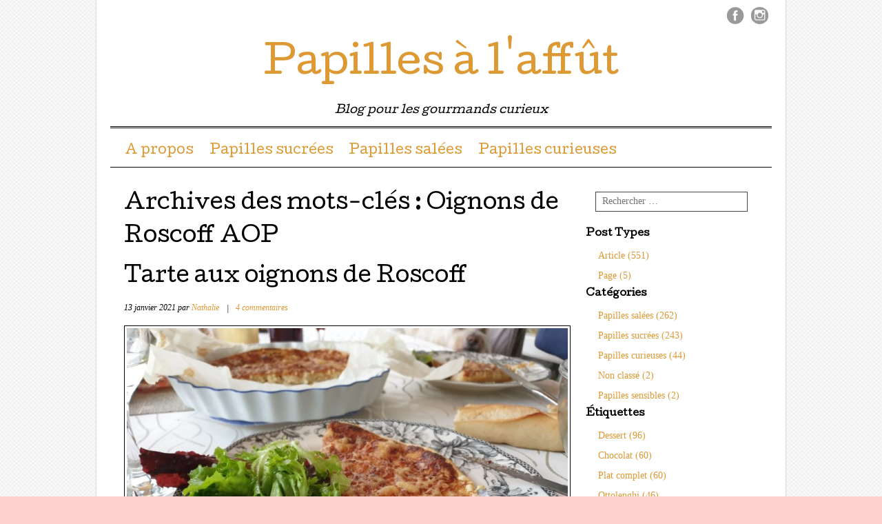

--- FILE ---
content_type: text/html; charset=UTF-8
request_url: https://papillesalaffut.com/tag/oignons-de-roscoff-aop/
body_size: 11378
content:
<!DOCTYPE html>
<html lang="fr-FR">
<head>
<meta charset="UTF-8" />
<meta name="viewport" content="width=device-width, user-scalable=no, initial-scale=1.0, minimum-scale=1.0, maximum-scale=1.0">
<title>Oignons de Roscoff AOP | Papilles à l&#039;affût</title>
<link rel="profile" href="http://gmpg.org/xfn/11" />
<link rel="pingback" href="https://papillesalaffut.com/xmlrpc.php" />
<!--[if lt IE 9]>
<script src="https://papillesalaffut.com/wp-content/themes/mon-cahier/js/html5.js" type="text/javascript"></script>
<![endif]-->

<meta name='robots' content='max-image-preview:large' />
<link rel='dns-prefetch' href='//stats.wp.com' />
<link rel='dns-prefetch' href='//fonts.googleapis.com' />
<link rel='dns-prefetch' href='//s.w.org' />
<link rel='dns-prefetch' href='//v0.wordpress.com' />
<link rel='dns-prefetch' href='//widgets.wp.com' />
<link rel='dns-prefetch' href='//s0.wp.com' />
<link rel='dns-prefetch' href='//0.gravatar.com' />
<link rel='dns-prefetch' href='//1.gravatar.com' />
<link rel='dns-prefetch' href='//2.gravatar.com' />
<link rel='dns-prefetch' href='//c0.wp.com' />
<link rel="alternate" type="application/rss+xml" title="Papilles à l&#039;affût &raquo; Flux" href="https://papillesalaffut.com/feed/" />
<link rel="alternate" type="application/rss+xml" title="Papilles à l&#039;affût &raquo; Flux des commentaires" href="https://papillesalaffut.com/comments/feed/" />
<link rel="alternate" type="application/rss+xml" title="Papilles à l&#039;affût &raquo; Flux de l’étiquette Oignons de Roscoff AOP" href="https://papillesalaffut.com/tag/oignons-de-roscoff-aop/feed/" />
		<script type="text/javascript">
			window._wpemojiSettings = {"baseUrl":"https:\/\/s.w.org\/images\/core\/emoji\/13.0.1\/72x72\/","ext":".png","svgUrl":"https:\/\/s.w.org\/images\/core\/emoji\/13.0.1\/svg\/","svgExt":".svg","source":{"concatemoji":"https:\/\/papillesalaffut.com\/wp-includes\/js\/wp-emoji-release.min.js?ver=5.7.14"}};
			!function(e,a,t){var n,r,o,i=a.createElement("canvas"),p=i.getContext&&i.getContext("2d");function s(e,t){var a=String.fromCharCode;p.clearRect(0,0,i.width,i.height),p.fillText(a.apply(this,e),0,0);e=i.toDataURL();return p.clearRect(0,0,i.width,i.height),p.fillText(a.apply(this,t),0,0),e===i.toDataURL()}function c(e){var t=a.createElement("script");t.src=e,t.defer=t.type="text/javascript",a.getElementsByTagName("head")[0].appendChild(t)}for(o=Array("flag","emoji"),t.supports={everything:!0,everythingExceptFlag:!0},r=0;r<o.length;r++)t.supports[o[r]]=function(e){if(!p||!p.fillText)return!1;switch(p.textBaseline="top",p.font="600 32px Arial",e){case"flag":return s([127987,65039,8205,9895,65039],[127987,65039,8203,9895,65039])?!1:!s([55356,56826,55356,56819],[55356,56826,8203,55356,56819])&&!s([55356,57332,56128,56423,56128,56418,56128,56421,56128,56430,56128,56423,56128,56447],[55356,57332,8203,56128,56423,8203,56128,56418,8203,56128,56421,8203,56128,56430,8203,56128,56423,8203,56128,56447]);case"emoji":return!s([55357,56424,8205,55356,57212],[55357,56424,8203,55356,57212])}return!1}(o[r]),t.supports.everything=t.supports.everything&&t.supports[o[r]],"flag"!==o[r]&&(t.supports.everythingExceptFlag=t.supports.everythingExceptFlag&&t.supports[o[r]]);t.supports.everythingExceptFlag=t.supports.everythingExceptFlag&&!t.supports.flag,t.DOMReady=!1,t.readyCallback=function(){t.DOMReady=!0},t.supports.everything||(n=function(){t.readyCallback()},a.addEventListener?(a.addEventListener("DOMContentLoaded",n,!1),e.addEventListener("load",n,!1)):(e.attachEvent("onload",n),a.attachEvent("onreadystatechange",function(){"complete"===a.readyState&&t.readyCallback()})),(n=t.source||{}).concatemoji?c(n.concatemoji):n.wpemoji&&n.twemoji&&(c(n.twemoji),c(n.wpemoji)))}(window,document,window._wpemojiSettings);
		</script>
		<style type="text/css">
img.wp-smiley,
img.emoji {
	display: inline !important;
	border: none !important;
	box-shadow: none !important;
	height: 1em !important;
	width: 1em !important;
	margin: 0 .07em !important;
	vertical-align: -0.1em !important;
	background: none !important;
	padding: 0 !important;
}
</style>
	<link rel='stylesheet' id='wp-block-library-css'  href='https://c0.wp.com/c/5.7.14/wp-includes/css/dist/block-library/style.min.css' type='text/css' media='all' />
<style id='wp-block-library-inline-css' type='text/css'>
.has-text-align-justify{text-align:justify;}
</style>
<link rel='stylesheet' id='mediaelement-css'  href='https://c0.wp.com/c/5.7.14/wp-includes/js/mediaelement/mediaelementplayer-legacy.min.css' type='text/css' media='all' />
<link rel='stylesheet' id='wp-mediaelement-css'  href='https://c0.wp.com/c/5.7.14/wp-includes/js/mediaelement/wp-mediaelement.min.css' type='text/css' media='all' />
<link rel='stylesheet' id='style-css'  href='https://papillesalaffut.com/wp-content/themes/mon-cahier/style.css?ver=5.7.14' type='text/css' media='all' />
<link rel='stylesheet' id='googleFonts-css'  href='//fonts.googleapis.com/css?family=Cutive%7CReenie+Beanie&#038;ver=5.7.14' type='text/css' media='all' />
<link rel='stylesheet' id='social-logos-css'  href='https://c0.wp.com/p/jetpack/10.4.2/_inc/social-logos/social-logos.min.css' type='text/css' media='all' />
<link rel='stylesheet' id='jetpack_css-css'  href='https://c0.wp.com/p/jetpack/10.4.2/css/jetpack.css' type='text/css' media='all' />
<script type='text/javascript' src='https://c0.wp.com/c/5.7.14/wp-includes/js/jquery/jquery.min.js' id='jquery-core-js'></script>
<script type='text/javascript' src='https://c0.wp.com/c/5.7.14/wp-includes/js/jquery/jquery-migrate.min.js' id='jquery-migrate-js'></script>
<link rel="https://api.w.org/" href="https://papillesalaffut.com/wp-json/" /><link rel="alternate" type="application/json" href="https://papillesalaffut.com/wp-json/wp/v2/tags/838" /><link rel="EditURI" type="application/rsd+xml" title="RSD" href="https://papillesalaffut.com/xmlrpc.php?rsd" />
<link rel="wlwmanifest" type="application/wlwmanifest+xml" href="https://papillesalaffut.com/wp-includes/wlwmanifest.xml" /> 
<meta name="generator" content="WordPress 5.7.14" />
<style type='text/css'>img#wpstats{display:none}</style>
				<style>
			a {color: #dd9933}
			a:hover {color: }
		</style>		
	<style type="text/css" id="custom-background-css">
body.custom-background { background-color: #ffd1d1; background-image: url("https://papillesalaffut.com/wp-content/themes/mon-cahier/images/grid.png"); background-position: left top; background-size: auto; background-repeat: repeat; background-attachment: scroll; }
</style>
	
<!-- Jetpack Open Graph Tags -->
<meta property="og:type" content="website" />
<meta property="og:title" content="Oignons de Roscoff AOP &#8211; Papilles à l&#039;affût" />
<meta property="og:url" content="https://papillesalaffut.com/tag/oignons-de-roscoff-aop/" />
<meta property="og:site_name" content="Papilles à l&#039;affût" />
<meta property="og:image" content="https://s0.wp.com/i/blank.jpg" />
<meta property="og:image:alt" content="" />
<meta property="og:locale" content="fr_FR" />

<!-- End Jetpack Open Graph Tags -->
</head>

<body class="archive tag tag-oignons-de-roscoff-aop tag-838 custom-background jps-theme-mon-cahier">
<div id="page" class="hfeed site">
		<header id="masthead" class="site-header" role="banner">
		<hgroup class="site-intro">
			<h1 class="site-title"><a href="https://papillesalaffut.com/" title="Papilles à l&#039;affût" rel="home">Papilles à l&#039;affût</a></h1>
			<h2 class="site-description">Blog pour les gourmands curieux</h2>
		</hgroup>
		
		<!-- if there's a header image, let's display it here -->

		
		<nav role="navigation" class="site-navigation main-navigation">
			<h1 class="assistive-text">Menu &#9776</h1>
			<div class="assistive-text skip-link"><a href="#content" title="Passer directement au contenu">Passer directement au contenu</a></div>
			<div class="menu"><ul id="menu-sans-nom" class="menu"><li id="menu-item-16" class="menu-item menu-item-type-post_type menu-item-object-page menu-item-16"><a href="https://papillesalaffut.com/a-propos/">A propos</a></li>
<li id="menu-item-2243" class="menu-item menu-item-type-taxonomy menu-item-object-category menu-item-2243"><a href="https://papillesalaffut.com/category/papilles-sucrees/">Papilles sucrées</a></li>
<li id="menu-item-2244" class="menu-item menu-item-type-taxonomy menu-item-object-category menu-item-2244"><a href="https://papillesalaffut.com/category/papilles-salees/">Papilles salées</a></li>
<li id="menu-item-2245" class="menu-item menu-item-type-taxonomy menu-item-object-category menu-item-2245"><a href="https://papillesalaffut.com/category/papilles-curieuses/">Papilles curieuses</a></li>
</ul></div>		</nav>
		
	 
	 <ul class="social-media">
			
							<li><a href="https://www.facebook.com/Papilles-%C3%A0-laff%C3%BBt-1808601702792936/" class="facebook">Facebook</a></li>
						
						
						
						
						
			
						
						
						
						
						
							<li><a href="https://www.instagram.com/papillesalaffut/" class="instagram">Instagram</a></li>
			
					</ul><!-- #social-icons-->
				
	</header><!-- #masthead .site-header -->

	<div id="main">
		<section id="primary" class="site-content">
			<div id="content" role="main">

			
				<header class="page-header">
					<h1 class="page-title">
						Archives des mots-clés : <span>Oignons de Roscoff AOP</span>					</h1>
									</header>

				
								
					
<article id="post-6088" class="post-6088 post type-post status-publish format-standard hentry category-papilles-salees tag-oignons-de-roscoff-aop tag-tarte tag-tarte-aux-oignons tag-tarte-aux-oignons-de-roscoff tag-tarte-salee">
	<header class="entry-header">
		<h1 class="entry-title"><a href="https://papillesalaffut.com/tarte-aux-oignons-de-roscoff/" title="Permalien vers Tarte aux oignons de Roscoff" rel="bookmark">Tarte aux oignons de Roscoff</a></h1>

				<div class="entry-meta">
			<p class="postedon"><span class="posted-on"><time class="entry-date published" datetime="2021-01-13T17:07:57+01:00">13 janvier 2021</time><time class="updated" datetime="2021-01-12T17:08:29+01:00">12 janvier 2021</time></span><span class="byline"> par <span class="author vcard"><a class="url fn n" href="https://papillesalaffut.com/author/admin8308/">Nathalie</a></span></span>			
							
			<span class="sep"> | </span> 
			
			<span class="comments-link"><a href="https://papillesalaffut.com/tarte-aux-oignons-de-roscoff/#comments">4 commentaires</a></span>
			
						
			</p>
		</div><!-- .entry-meta -->
			</header><!-- .entry-header -->

		<div class="entry-content">
		<p style="text-align: justify;"><img loading="lazy" class="aligncenter wp-image-6089 size-large" src="https://papillesalaffut.com/wp-content/uploads/2020/12/tarte-oignons-1-1024x768.jpg" alt="" width="640" height="480" srcset="https://papillesalaffut.com/wp-content/uploads/2020/12/tarte-oignons-1-1024x768.jpg 1024w, https://papillesalaffut.com/wp-content/uploads/2020/12/tarte-oignons-1-300x225.jpg 300w, https://papillesalaffut.com/wp-content/uploads/2020/12/tarte-oignons-1-768x576.jpg 768w, https://papillesalaffut.com/wp-content/uploads/2020/12/tarte-oignons-1-1536x1152.jpg 1536w, https://papillesalaffut.com/wp-content/uploads/2020/12/tarte-oignons-1-2048x1536.jpg 2048w" sizes="(max-width: 640px) 100vw, 640px" />Au menu aujourd’hui une tarte aux oignons à la fois simple et gourmande. <a href="https://papillesalaffut.com/tarte-aux-oignons-de-roscoff/#more-6088" class="more-link">Lire la suite <span class="meta-nav">&#8230;</span></a></p>
<div class="sharedaddy sd-sharing-enabled"><div class="robots-nocontent sd-block sd-social sd-social-icon sd-sharing"><h3 class="sd-title">Partager :</h3><div class="sd-content"><ul><li class="share-print"><a rel="nofollow noopener noreferrer" data-shared="" class="share-print sd-button share-icon no-text" href="https://papillesalaffut.com/tarte-aux-oignons-de-roscoff/" target="_blank" title="Cliquer pour imprimer"><span></span><span class="sharing-screen-reader-text">Cliquer pour imprimer(ouvre dans une nouvelle fenêtre)</span></a></li><li class="share-facebook"><a rel="nofollow noopener noreferrer" data-shared="sharing-facebook-6088" class="share-facebook sd-button share-icon no-text" href="https://papillesalaffut.com/tarte-aux-oignons-de-roscoff/?share=facebook" target="_blank" title="Cliquez pour partager sur Facebook"><span></span><span class="sharing-screen-reader-text">Cliquez pour partager sur Facebook(ouvre dans une nouvelle fenêtre)</span></a></li><li class="share-email"><a rel="nofollow noopener noreferrer" data-shared="" class="share-email sd-button share-icon no-text" href="https://papillesalaffut.com/tarte-aux-oignons-de-roscoff/?share=email" target="_blank" title="Cliquez pour envoyer par e-mail à un ami"><span></span><span class="sharing-screen-reader-text">Cliquez pour envoyer par e-mail à un ami(ouvre dans une nouvelle fenêtre)</span></a></li><li class="share-twitter"><a rel="nofollow noopener noreferrer" data-shared="sharing-twitter-6088" class="share-twitter sd-button share-icon no-text" href="https://papillesalaffut.com/tarte-aux-oignons-de-roscoff/?share=twitter" target="_blank" title="Cliquez pour partager sur Twitter"><span></span><span class="sharing-screen-reader-text">Cliquez pour partager sur Twitter(ouvre dans une nouvelle fenêtre)</span></a></li><li class="share-end"></li></ul></div></div></div><div class='sharedaddy sd-block sd-like jetpack-likes-widget-wrapper jetpack-likes-widget-unloaded' id='like-post-wrapper-120189316-6088-696b454118712' data-src='https://widgets.wp.com/likes/#blog_id=120189316&amp;post_id=6088&amp;origin=papillesalaffut.com&amp;obj_id=120189316-6088-696b454118712' data-name='like-post-frame-120189316-6088-696b454118712' data-title='Aimer ou rebloguer'><h3 class="sd-title">WordPress:</h3><div class='likes-widget-placeholder post-likes-widget-placeholder' style='height: 55px;'><span class='button'><span>J’aime</span></span> <span class="loading">chargement&hellip;</span></div><span class='sd-text-color'></span><a class='sd-link-color'></a></div>			</div><!-- .entry-content -->
	
	<footer class="entry-meta">
		<p>
								<span class="cat-links">
				Publié dans : <a href="https://papillesalaffut.com/category/papilles-salees/" rel="category tag">Papilles salées</a>				
			</span>
			<span class="sep"> | </span>
			
						<span class="tag-links">
				Étiqueté : <a href="https://papillesalaffut.com/tag/oignons-de-roscoff-aop/" rel="tag">Oignons de Roscoff AOP</a>, <a href="https://papillesalaffut.com/tag/tarte/" rel="tag">Tarte</a>, <a href="https://papillesalaffut.com/tag/tarte-aux-oignons/" rel="tag">Tarte aux oignons</a>, <a href="https://papillesalaffut.com/tag/tarte-aux-oignons-de-roscoff/" rel="tag">Tarte aux oignons de Roscoff</a>, <a href="https://papillesalaffut.com/tag/tarte-salee/" rel="tag">Tarte salée</a>			</span>
					

				</p>
	</footer><!-- #entry-meta -->
</article><!-- #post-6088 -->
				
					<nav role="navigation" id="nav-below" class="site-navigation paging-navigation">
		<h1 class="assistive-text">Parcourir les articles</h1>

	
	</nav><!-- #nav-below -->
	
			
			</div><!-- #content -->
		</section><!-- #primary .site-content -->

		<div id="secondary" class="widget-area" role="complementary">
						<aside id="jetpack-search-filters-1" class="widget jetpack-filters widget_search">			<div id="jetpack-search-filters-1-wrapper" class="jetpack-instant-search-wrapper">
		<div class="jetpack-search-form">	<form method="get" id="searchform" action="https://papillesalaffut.com/" role="search">
		<label for="s" class="assistive-text">Rechercher</label>
		<input type="text" class="field" name="s" id="s" placeholder="Rechercher &hellip;" />
		<input type="submit" class="submit" name="submit" id="searchsubmit" value="Rechercher" />
	<input type="hidden" name="orderby" value="" /><input type="hidden" name="order" value="" /></form>
</div>		<h4 class="jetpack-search-filters-widget__sub-heading">
			Post Types		</h4>
		<ul class="jetpack-search-filters-widget__filter-list">
							<li>
								<a href="#" class="jetpack-search-filter__link" data-filter-type="post_types"  data-val="post"> 
						Article&nbsp;(551)					</a>
				</li>
							<li>
								<a href="#" class="jetpack-search-filter__link" data-filter-type="post_types"  data-val="page"> 
						Page&nbsp;(5)					</a>
				</li>
					</ul>
				<h4 class="jetpack-search-filters-widget__sub-heading">
			Catégories		</h4>
		<ul class="jetpack-search-filters-widget__filter-list">
							<li>
								<a href="#" class="jetpack-search-filter__link" data-filter-type="taxonomy" data-taxonomy="category" data-val="papilles-salees"> 
						Papilles salées&nbsp;(262)					</a>
				</li>
							<li>
								<a href="#" class="jetpack-search-filter__link" data-filter-type="taxonomy" data-taxonomy="category" data-val="papilles-sucrees"> 
						Papilles sucrées&nbsp;(243)					</a>
				</li>
							<li>
								<a href="#" class="jetpack-search-filter__link" data-filter-type="taxonomy" data-taxonomy="category" data-val="papilles-curieuses"> 
						Papilles curieuses&nbsp;(44)					</a>
				</li>
							<li>
								<a href="#" class="jetpack-search-filter__link" data-filter-type="taxonomy" data-taxonomy="category" data-val="non-classe"> 
						Non classé&nbsp;(2)					</a>
				</li>
							<li>
								<a href="#" class="jetpack-search-filter__link" data-filter-type="taxonomy" data-taxonomy="category" data-val="papilles-sensibles"> 
						Papilles sensibles&nbsp;(2)					</a>
				</li>
					</ul>
				<h4 class="jetpack-search-filters-widget__sub-heading">
			Étiquettes		</h4>
		<ul class="jetpack-search-filters-widget__filter-list">
							<li>
								<a href="#" class="jetpack-search-filter__link" data-filter-type="taxonomy" data-taxonomy="post_tag" data-val="oignons-de-roscoff-aop+dessert"> 
						Dessert&nbsp;(96)					</a>
				</li>
							<li>
								<a href="#" class="jetpack-search-filter__link" data-filter-type="taxonomy" data-taxonomy="post_tag" data-val="oignons-de-roscoff-aop+chocolat"> 
						Chocolat&nbsp;(60)					</a>
				</li>
							<li>
								<a href="#" class="jetpack-search-filter__link" data-filter-type="taxonomy" data-taxonomy="post_tag" data-val="oignons-de-roscoff-aop+plat-complet"> 
						Plat complet&nbsp;(60)					</a>
				</li>
							<li>
								<a href="#" class="jetpack-search-filter__link" data-filter-type="taxonomy" data-taxonomy="post_tag" data-val="oignons-de-roscoff-aop+ottolenghi"> 
						Ottolenghi&nbsp;(46)					</a>
				</li>
							<li>
								<a href="#" class="jetpack-search-filter__link" data-filter-type="taxonomy" data-taxonomy="post_tag" data-val="oignons-de-roscoff-aop+entree"> 
						Entrée&nbsp;(26)					</a>
				</li>
					</ul>
				<h4 class="jetpack-search-filters-widget__sub-heading">
			Year		</h4>
		<ul class="jetpack-search-filters-widget__filter-list">
							<li>
								<a href="#" class="jetpack-search-filter__link" data-filter-type="year_post_date"  data-val="2026-01-01 00:00:00" > 
						2026&nbsp;(3)					</a>
				</li>
							<li>
								<a href="#" class="jetpack-search-filter__link" data-filter-type="year_post_date"  data-val="2025-01-01 00:00:00" > 
						2025&nbsp;(29)					</a>
				</li>
							<li>
								<a href="#" class="jetpack-search-filter__link" data-filter-type="year_post_date"  data-val="2024-01-01 00:00:00" > 
						2024&nbsp;(31)					</a>
				</li>
							<li>
								<a href="#" class="jetpack-search-filter__link" data-filter-type="year_post_date"  data-val="2023-01-01 00:00:00" > 
						2023&nbsp;(43)					</a>
				</li>
							<li>
								<a href="#" class="jetpack-search-filter__link" data-filter-type="year_post_date"  data-val="2022-01-01 00:00:00" > 
						2022&nbsp;(46)					</a>
				</li>
					</ul>
		</div></aside>
		<aside id="recent-posts-2" class="widget widget_recent_entries">
		<h1 class="widget-title">Articles récents</h1>
		<ul>
											<li>
					<a href="https://papillesalaffut.com/pain-depices-ferrandi/">Pain d&rsquo;épices &#8211; Ferrandi</a>
									</li>
											<li>
					<a href="https://papillesalaffut.com/veloute-de-chataignes-noisettes-et-pain-depices/">Velouté de châtaignes, noisettes et pain d’épices</a>
									</li>
											<li>
					<a href="https://papillesalaffut.com/cest-lepiphanie-3/">C&rsquo;est l’Épiphanie !</a>
									</li>
											<li>
					<a href="https://papillesalaffut.com/gratin-de-pommes-de-terre-fenouil-et-saumon-fume-ottolenghi/">Gratin de pommes de terre, fenouil et saumon fumé – Ottolenghi</a>
									</li>
											<li>
					<a href="https://papillesalaffut.com/cake-sale-au-potiron/">Cake salé au potiron</a>
									</li>
					</ul>

		</aside><aside id="tag_cloud-2" class="widget widget_tag_cloud"><h1 class="widget-title">Étiquettes</h1><div class="tagcloud"><a href="https://papillesalaffut.com/tag/ail/" class="tag-cloud-link tag-link-141 tag-link-position-1" style="font-size: 8pt;" aria-label="ail (9 éléments)">ail</a>
<a href="https://papillesalaffut.com/tag/amandes/" class="tag-cloud-link tag-link-120 tag-link-position-2" style="font-size: 12.808080808081pt;" aria-label="Amandes (21 éléments)">Amandes</a>
<a href="https://papillesalaffut.com/tag/aubergines/" class="tag-cloud-link tag-link-43 tag-link-position-3" style="font-size: 10.545454545455pt;" aria-label="Aubergines (14 éléments)">Aubergines</a>
<a href="https://papillesalaffut.com/tag/cake/" class="tag-cloud-link tag-link-98 tag-link-position-4" style="font-size: 10.828282828283pt;" aria-label="Cake (15 éléments)">Cake</a>
<a href="https://papillesalaffut.com/tag/carte-postale-gourmande/" class="tag-cloud-link tag-link-104 tag-link-position-5" style="font-size: 11.252525252525pt;" aria-label="Carte postale gourmande (16 éléments)">Carte postale gourmande</a>
<a href="https://papillesalaffut.com/tag/champignons/" class="tag-cloud-link tag-link-261 tag-link-position-6" style="font-size: 12.242424242424pt;" aria-label="Champignons (19 éléments)">Champignons</a>
<a href="https://papillesalaffut.com/tag/chocolat/" class="tag-cloud-link tag-link-17 tag-link-position-7" style="font-size: 19.171717171717pt;" aria-label="Chocolat (60 éléments)">Chocolat</a>
<a href="https://papillesalaffut.com/tag/citron/" class="tag-cloud-link tag-link-111 tag-link-position-8" style="font-size: 13.656565656566pt;" aria-label="Citron (24 éléments)">Citron</a>
<a href="https://papillesalaffut.com/tag/coquilles-saint-jacques/" class="tag-cloud-link tag-link-12 tag-link-position-9" style="font-size: 8pt;" aria-label="Coquilles saint Jacques (9 éléments)">Coquilles saint Jacques</a>
<a href="https://papillesalaffut.com/tag/courgettes/" class="tag-cloud-link tag-link-416 tag-link-position-10" style="font-size: 9.5555555555556pt;" aria-label="Courgettes (12 éléments)">Courgettes</a>
<a href="https://papillesalaffut.com/tag/cyril-lignac/" class="tag-cloud-link tag-link-222 tag-link-position-11" style="font-size: 12.525252525253pt;" aria-label="Cyril Lignac (20 éléments)">Cyril Lignac</a>
<a href="https://papillesalaffut.com/tag/dessert/" class="tag-cloud-link tag-link-20 tag-link-position-12" style="font-size: 22pt;" aria-label="Dessert (96 éléments)">Dessert</a>
<a href="https://papillesalaffut.com/tag/entree/" class="tag-cloud-link tag-link-646 tag-link-position-13" style="font-size: 14.080808080808pt;" aria-label="Entrée (26 éléments)">Entrée</a>
<a href="https://papillesalaffut.com/tag/ferrandi/" class="tag-cloud-link tag-link-253 tag-link-position-14" style="font-size: 8.5656565656566pt;" aria-label="Ferrandi (10 éléments)">Ferrandi</a>
<a href="https://papillesalaffut.com/tag/feta/" class="tag-cloud-link tag-link-310 tag-link-position-15" style="font-size: 8.5656565656566pt;" aria-label="Feta (10 éléments)">Feta</a>
<a href="https://papillesalaffut.com/tag/fraises/" class="tag-cloud-link tag-link-355 tag-link-position-16" style="font-size: 9.1313131313131pt;" aria-label="Fraises (11 éléments)">Fraises</a>
<a href="https://papillesalaffut.com/tag/fruits/" class="tag-cloud-link tag-link-30 tag-link-position-17" style="font-size: 8pt;" aria-label="Fruits (9 éléments)">Fruits</a>
<a href="https://papillesalaffut.com/tag/fruits-rouges/" class="tag-cloud-link tag-link-79 tag-link-position-18" style="font-size: 8pt;" aria-label="Fruits rouges (9 éléments)">Fruits rouges</a>
<a href="https://papillesalaffut.com/tag/gouter/" class="tag-cloud-link tag-link-884 tag-link-position-19" style="font-size: 11.252525252525pt;" aria-label="Goûter (16 éléments)">Goûter</a>
<a href="https://papillesalaffut.com/tag/gateau/" class="tag-cloud-link tag-link-16 tag-link-position-20" style="font-size: 12.808080808081pt;" aria-label="Gâteau (21 éléments)">Gâteau</a>
<a href="https://papillesalaffut.com/tag/huile-dolive/" class="tag-cloud-link tag-link-126 tag-link-position-21" style="font-size: 8.5656565656566pt;" aria-label="Huile d&#039;olive (10 éléments)">Huile d&#039;olive</a>
<a href="https://papillesalaffut.com/tag/lotte/" class="tag-cloud-link tag-link-11 tag-link-position-22" style="font-size: 10.121212121212pt;" aria-label="Lotte (13 éléments)">Lotte</a>
<a href="https://papillesalaffut.com/tag/legumes/" class="tag-cloud-link tag-link-535 tag-link-position-23" style="font-size: 10.545454545455pt;" aria-label="Légumes (14 éléments)">Légumes</a>
<a href="https://papillesalaffut.com/tag/menthe/" class="tag-cloud-link tag-link-123 tag-link-position-24" style="font-size: 8pt;" aria-label="Menthe (9 éléments)">Menthe</a>
<a href="https://papillesalaffut.com/tag/meringue/" class="tag-cloud-link tag-link-188 tag-link-position-25" style="font-size: 9.5555555555556pt;" aria-label="Meringue (12 éléments)">Meringue</a>
<a href="https://papillesalaffut.com/tag/miel/" class="tag-cloud-link tag-link-154 tag-link-position-26" style="font-size: 8.5656565656566pt;" aria-label="Miel (10 éléments)">Miel</a>
<a href="https://papillesalaffut.com/tag/mirabelles/" class="tag-cloud-link tag-link-146 tag-link-position-27" style="font-size: 9.1313131313131pt;" aria-label="Mirabelles (11 éléments)">Mirabelles</a>
<a href="https://papillesalaffut.com/tag/noix/" class="tag-cloud-link tag-link-117 tag-link-position-28" style="font-size: 8.5656565656566pt;" aria-label="Noix (10 éléments)">Noix</a>
<a href="https://papillesalaffut.com/tag/oignons/" class="tag-cloud-link tag-link-388 tag-link-position-29" style="font-size: 10.828282828283pt;" aria-label="Oignons (15 éléments)">Oignons</a>
<a href="https://papillesalaffut.com/tag/ottolenghi/" class="tag-cloud-link tag-link-46 tag-link-position-30" style="font-size: 17.474747474747pt;" aria-label="Ottolenghi (46 éléments)">Ottolenghi</a>
<a href="https://papillesalaffut.com/tag/parmesan/" class="tag-cloud-link tag-link-214 tag-link-position-31" style="font-size: 9.5555555555556pt;" aria-label="Parmesan (12 éléments)">Parmesan</a>
<a href="https://papillesalaffut.com/tag/petit-dejeuner/" class="tag-cloud-link tag-link-473 tag-link-position-32" style="font-size: 9.1313131313131pt;" aria-label="Petit déjeuner (11 éléments)">Petit déjeuner</a>
<a href="https://papillesalaffut.com/tag/plat-complet/" class="tag-cloud-link tag-link-463 tag-link-position-33" style="font-size: 19.171717171717pt;" aria-label="Plat complet (60 éléments)">Plat complet</a>
<a href="https://papillesalaffut.com/tag/poisson/" class="tag-cloud-link tag-link-9 tag-link-position-34" style="font-size: 12.242424242424pt;" aria-label="Poisson (19 éléments)">Poisson</a>
<a href="https://papillesalaffut.com/tag/pommes/" class="tag-cloud-link tag-link-409 tag-link-position-35" style="font-size: 8.5656565656566pt;" aria-label="Pommes (10 éléments)">Pommes</a>
<a href="https://papillesalaffut.com/tag/poulet/" class="tag-cloud-link tag-link-91 tag-link-position-36" style="font-size: 9.5555555555556pt;" aria-label="Poulet (12 éléments)">Poulet</a>
<a href="https://papillesalaffut.com/tag/recette-italienne/" class="tag-cloud-link tag-link-179 tag-link-position-37" style="font-size: 8pt;" aria-label="Recette italienne (9 éléments)">Recette italienne</a>
<a href="https://papillesalaffut.com/tag/saumon/" class="tag-cloud-link tag-link-10 tag-link-position-38" style="font-size: 10.545454545455pt;" aria-label="Saumon (14 éléments)">Saumon</a>
<a href="https://papillesalaffut.com/tag/soupe/" class="tag-cloud-link tag-link-180 tag-link-position-39" style="font-size: 10.121212121212pt;" aria-label="Soupe (13 éléments)">Soupe</a>
<a href="https://papillesalaffut.com/tag/tarte/" class="tag-cloud-link tag-link-33 tag-link-position-40" style="font-size: 13.656565656566pt;" aria-label="Tarte (24 éléments)">Tarte</a>
<a href="https://papillesalaffut.com/tag/tarte-salee/" class="tag-cloud-link tag-link-786 tag-link-position-41" style="font-size: 12.242424242424pt;" aria-label="Tarte salée (19 éléments)">Tarte salée</a>
<a href="https://papillesalaffut.com/tag/tea-time/" class="tag-cloud-link tag-link-854 tag-link-position-42" style="font-size: 10.121212121212pt;" aria-label="Tea time (13 éléments)">Tea time</a>
<a href="https://papillesalaffut.com/tag/tomates/" class="tag-cloud-link tag-link-125 tag-link-position-43" style="font-size: 11.959595959596pt;" aria-label="Tomates (18 éléments)">Tomates</a>
<a href="https://papillesalaffut.com/tag/tourte/" class="tag-cloud-link tag-link-198 tag-link-position-44" style="font-size: 8.5656565656566pt;" aria-label="Tourte (10 éléments)">Tourte</a>
<a href="https://papillesalaffut.com/tag/yotam-ottolenghi/" class="tag-cloud-link tag-link-295 tag-link-position-45" style="font-size: 9.1313131313131pt;" aria-label="Yotam Ottolenghi (11 éléments)">Yotam Ottolenghi</a></div>
</aside><aside id="blog_subscription-2" class="widget widget_blog_subscription jetpack_subscription_widget"><h1 class="widget-title">Abonnement au blog &quot;Papilles à l&#039;affût&quot;</h1>
			<form action="#" method="post" accept-charset="utf-8" id="subscribe-blog-blog_subscription-2">
				                    <div id="subscribe-text"><p>Saisissez votre adresse e-mail pour recevoir les prochaines publications de "Papilles à l'affût" </p>
</div>                    <p id="subscribe-email">
                        <label id="jetpack-subscribe-label"
							class="screen-reader-text"
							for="subscribe-field-blog_subscription-2">
							Adresse e-mail                        </label>
                        <input type="email" name="email" required="required"
                        			                                                value=""
							id="subscribe-field-blog_subscription-2"
                            placeholder="Adresse e-mail"
                        />
                    </p>

					<p id="subscribe-submit"
											>
                        <input type="hidden" name="action" value="subscribe"/>
                        <input type="hidden" name="source" value="https://papillesalaffut.com/tag/oignons-de-roscoff-aop/"/>
                        <input type="hidden" name="sub-type" value="widget"/>
						<input type="hidden" name="redirect_fragment" value="subscribe-blog-blog_subscription-2"/>
						                        <button type="submit"
	                        	                            class="wp-block-button__link"
                            		                    	                        name="jetpack_subscriptions_widget"
	                    >
	                        Abonnez-vous                        </button>
                    </p>
				            </form>
		
</aside><aside id="google_translate_widget-2" class="widget widget_google_translate_widget"><div id="google_translate_element"></div></aside><aside id="media_image-2" class="widget widget_media_image"><h1 class="widget-title">Chef Simon</h1><a href="http://chefsimon.com/gourmets/papilles-a-l-affut"><img width="126" height="126" src="https://papillesalaffut.com/wp-content/uploads/2018/08/badge-chef-simon-rouge.png" class="image wp-image-4183  attachment-full size-full" alt="" loading="lazy" style="max-width: 100%; height: auto;" /></a></aside>		</div><!-- #secondary .widget-area -->

	</div><!-- #main -->

	<footer id="colophon" class="site-footer" role="contentinfo">
		
		
				
		<div class="site-info">

						
			2026 Papilles à l&#039;affût <span class="sep">|</span> Propulsé par  <a href="http://wordpress.org/" title="Plate-forme de publication personnelle sémantique de pointe">WordPress</a> <span class="sep">|</span> Thème Mon Cahier par <a href="http://bluelimemedia.com/" title="Bluelime Media">Bluelime Media</a>
			

		</div><!-- .site-info -->
	</footer><!-- .site-footer .site-footer -->
</div><!-- #page .hfeed .site -->

		<div class="jetpack-instant-search__widget-area" style="display: none">
							<div id="jetpack-search-filters-2" class="widget jetpack-filters widget_search">			<div id="jetpack-search-filters-2-wrapper" class="jetpack-instant-search-wrapper">
		</div></div>					</div>
		
	<script type="text/javascript">
		window.WPCOM_sharing_counts = {"https:\/\/papillesalaffut.com\/tarte-aux-oignons-de-roscoff\/":6088};
	</script>
					<div id="sharing_email" style="display: none;">
		<form action="/tag/oignons-de-roscoff-aop/" method="post">
			<label for="target_email">Envoyer à l’adresse e-mail</label>
			<input type="email" name="target_email" id="target_email" value="" />

			
				<label for="source_name">Votre nom</label>
				<input type="text" name="source_name" id="source_name" value="" />

				<label for="source_email">Votre adresse e-mail</label>
				<input type="email" name="source_email" id="source_email" value="" />

						<input type="text" id="jetpack-source_f_name" name="source_f_name" class="input" value="" size="25" autocomplete="off" title="Ce champ est utilisé pour la validation du formulaire et ne doit pas être changé" />
			
			<img style="float: right; display: none" class="loading" src="https://papillesalaffut.com/wp-content/plugins/jetpack/modules/sharedaddy/images/loading.gif" alt="loading" width="16" height="16" />
			<input type="submit" value="Envoyer un e-mail" class="sharing_send" />
			<a rel="nofollow" href="#cancel" class="sharing_cancel" role="button">Annuler</a>

			<div class="errors errors-1" style="display: none;">
				L'article n'a pas été envoyé - Vérifiez vos adresses e-mail&nbsp;!			</div>

			<div class="errors errors-2" style="display: none;">
				La vérification e-mail a échoué, veuillez réessayer			</div>

			<div class="errors errors-3" style="display: none;">
				Impossible de partager les articles de votre blog par e-mail.			</div>
		</form>
	</div>
<script type='text/javascript' src='https://c0.wp.com/c/5.7.14/wp-includes/js/dist/vendor/wp-polyfill.min.js' id='wp-polyfill-js'></script>
<script type='text/javascript' id='wp-polyfill-js-after'>
( 'fetch' in window ) || document.write( '<script src="https://papillesalaffut.com/wp-includes/js/dist/vendor/wp-polyfill-fetch.min.js?ver=3.0.0"></scr' + 'ipt>' );( document.contains ) || document.write( '<script src="https://papillesalaffut.com/wp-includes/js/dist/vendor/wp-polyfill-node-contains.min.js?ver=3.42.0"></scr' + 'ipt>' );( window.DOMRect ) || document.write( '<script src="https://papillesalaffut.com/wp-includes/js/dist/vendor/wp-polyfill-dom-rect.min.js?ver=3.42.0"></scr' + 'ipt>' );( window.URL && window.URL.prototype && window.URLSearchParams ) || document.write( '<script src="https://papillesalaffut.com/wp-includes/js/dist/vendor/wp-polyfill-url.min.js?ver=3.6.4"></scr' + 'ipt>' );( window.FormData && window.FormData.prototype.keys ) || document.write( '<script src="https://papillesalaffut.com/wp-includes/js/dist/vendor/wp-polyfill-formdata.min.js?ver=3.0.12"></scr' + 'ipt>' );( Element.prototype.matches && Element.prototype.closest ) || document.write( '<script src="https://papillesalaffut.com/wp-includes/js/dist/vendor/wp-polyfill-element-closest.min.js?ver=2.0.2"></scr' + 'ipt>' );( 'objectFit' in document.documentElement.style ) || document.write( '<script src="https://papillesalaffut.com/wp-includes/js/dist/vendor/wp-polyfill-object-fit.min.js?ver=2.3.4"></scr' + 'ipt>' );
</script>
<script type='text/javascript' src='https://c0.wp.com/c/5.7.14/wp-includes/js/dist/hooks.min.js' id='wp-hooks-js'></script>
<script type='text/javascript' src='https://c0.wp.com/c/5.7.14/wp-includes/js/dist/i18n.min.js' id='wp-i18n-js'></script>
<script type='text/javascript' id='wp-i18n-js-after'>
wp.i18n.setLocaleData( { 'text direction\u0004ltr': [ 'ltr' ] } );
</script>
<script type='text/javascript' id='jetpack-instant-search-js-translations'>
( function( domain, translations ) {
	var localeData = translations.locale_data[ domain ] || translations.locale_data.messages;
	localeData[""].domain = domain;
	wp.i18n.setLocaleData( localeData, domain );
} )( "jetpack", {"translation-revision-date":"2021-12-14 15:54:08+0000","generator":"GlotPress\/3.0.0-alpha.2","domain":"messages","locale_data":{"messages":{"":{"domain":"messages","plural-forms":"nplurals=2; plural=n > 1;","lang":"fr"},"Price: high to low":["Prix : du plus haut au plus bas"],"Price: low to high":["Prix : du plus bas au plus haut"],"Oldest":["Plus anciens"],"Relevance":["Pertinence"],"Rating":["Note"],"Newest":["Plus r\u00e9cents"]}},"comment":{"reference":"_inc\/build\/instant-search\/jp-search-main.js"}} );
</script>
<script type='text/javascript' id='jetpack-instant-search-js-before'>
var JetpackInstantSearchOptions=JSON.parse(decodeURIComponent("%7B%22overlayOptions%22%3A%7B%22colorTheme%22%3A%22light%22%2C%22enableInfScroll%22%3Atrue%2C%22enableSort%22%3Atrue%2C%22highlightColor%22%3A%22%23FFC%22%2C%22overlayTrigger%22%3A%22immediate%22%2C%22resultFormat%22%3A%22expanded%22%2C%22showPoweredBy%22%3Atrue%2C%22defaultSort%22%3A%22relevance%22%2C%22excludedPostTypes%22%3A%5B%5D%7D%2C%22homeUrl%22%3A%22https%3A%5C%2F%5C%2Fpapillesalaffut.com%22%2C%22locale%22%3A%22fr-FR%22%2C%22postsPerPage%22%3A5%2C%22siteId%22%3A120189316%2C%22postTypes%22%3A%7B%22post%22%3A%7B%22singular_name%22%3A%22Article%22%2C%22name%22%3A%22Articles%22%7D%2C%22page%22%3A%7B%22singular_name%22%3A%22Page%22%2C%22name%22%3A%22Pages%22%7D%2C%22attachment%22%3A%7B%22singular_name%22%3A%22Fichier%20m%5Cu00e9dia%22%2C%22name%22%3A%22Fichier%20m%5Cu00e9dia%22%7D%7D%2C%22webpackPublicPath%22%3A%22https%3A%5C%2F%5C%2Fpapillesalaffut.com%5C%2Fwp-content%5C%2Fplugins%5C%2Fjetpack%5C%2F_inc%5C%2Fbuild%5C%2Finstant-search%5C%2F%22%2C%22isPhotonEnabled%22%3Afalse%2C%22apiRoot%22%3A%22https%3A%5C%2F%5C%2Fpapillesalaffut.com%5C%2Fwp-json%5C%2F%22%2C%22apiNonce%22%3A%22ddc469936c%22%2C%22isPrivateSite%22%3Afalse%2C%22isWpcom%22%3Afalse%2C%22hasOverlayWidgets%22%3Atrue%2C%22widgets%22%3A%5B%7B%22filters%22%3A%5B%7B%22name%22%3A%22Post%20Types%22%2C%22type%22%3A%22post_type%22%2C%22count%22%3A5%2C%22widget_id%22%3A%22jetpack-search-filters-2%22%2C%22filter_id%22%3A%22post_type_4%22%7D%2C%7B%22name%22%3A%22Cat%5Cu00e9gories%22%2C%22type%22%3A%22taxonomy%22%2C%22taxonomy%22%3A%22category%22%2C%22count%22%3A5%2C%22widget_id%22%3A%22jetpack-search-filters-2%22%2C%22filter_id%22%3A%22taxonomy_5%22%7D%2C%7B%22name%22%3A%22%5Cu00c9tiquettes%22%2C%22type%22%3A%22taxonomy%22%2C%22taxonomy%22%3A%22post_tag%22%2C%22count%22%3A5%2C%22widget_id%22%3A%22jetpack-search-filters-2%22%2C%22filter_id%22%3A%22taxonomy_6%22%7D%2C%7B%22name%22%3A%22Year%22%2C%22type%22%3A%22date_histogram%22%2C%22count%22%3A5%2C%22field%22%3A%22post_date%22%2C%22interval%22%3A%22year%22%2C%22widget_id%22%3A%22jetpack-search-filters-2%22%2C%22filter_id%22%3A%22date_histogram_7%22%7D%5D%2C%22widget_id%22%3A%22jetpack-search-filters-2%22%7D%5D%2C%22widgetsOutsideOverlay%22%3A%5B%7B%22filters%22%3A%5B%7B%22name%22%3A%22Post%20Types%22%2C%22type%22%3A%22post_type%22%2C%22count%22%3A5%2C%22widget_id%22%3A%22jetpack-search-filters-1%22%2C%22filter_id%22%3A%22post_type_0%22%7D%2C%7B%22name%22%3A%22Cat%5Cu00e9gories%22%2C%22type%22%3A%22taxonomy%22%2C%22taxonomy%22%3A%22category%22%2C%22count%22%3A5%2C%22widget_id%22%3A%22jetpack-search-filters-1%22%2C%22filter_id%22%3A%22taxonomy_1%22%7D%2C%7B%22name%22%3A%22%5Cu00c9tiquettes%22%2C%22type%22%3A%22taxonomy%22%2C%22taxonomy%22%3A%22post_tag%22%2C%22count%22%3A5%2C%22widget_id%22%3A%22jetpack-search-filters-1%22%2C%22filter_id%22%3A%22taxonomy_2%22%7D%2C%7B%22name%22%3A%22Year%22%2C%22type%22%3A%22date_histogram%22%2C%22count%22%3A5%2C%22field%22%3A%22post_date%22%2C%22interval%22%3A%22year%22%2C%22widget_id%22%3A%22jetpack-search-filters-1%22%2C%22filter_id%22%3A%22date_histogram_3%22%7D%5D%2C%22widget_id%22%3A%22jetpack-search-filters-1%22%7D%5D%2C%22hasNonSearchWidgets%22%3Afalse%7D"));
( function( domain, translations ) {
	var localeData = translations.locale_data[ domain ] || translations.locale_data.messages;
	localeData[""].domain = domain;
	wp.i18n.setLocaleData( localeData, domain );
} )( "jetpack", {"translation-revision-date":"2021-12-14 15:54:08+0000","generator":"GlotPress\/3.0.0-alpha.2","domain":"messages","locale_data":{"messages":{"":{"domain":"messages","plural-forms":"nplurals=2; plural=n > 1;","lang":"fr"},"Loading\u2026":["Chargement\u2026"],"Found %s result":["%s\u00a0r\u00e9sultat trouv\u00e9","%s\u00a0r\u00e9sultats trouv\u00e9s"],"Found %1$s result in %2$s":["A trouv\u00e9 %1$s r\u00e9sultat dans %2$s","A trouv\u00e9 %1$s r\u00e9sultats dans %2$s"],"All P2":["Tout P2"],"Filter options":["Filtrer les options"],"Matches %s":["Correspondances %s"],"Does not have an image":["Ne poss\u00e8de pas d\u2019image"],"%d review":["%d avis","%d avis"],"clear":["effacer"],"Sort:":["Trier\u00a0:"],"Show search filters":["Afficher les filtres de recherche"],"Average rating of %d out of 5 from %d review.":["\u00c9valuation moyenne de %d sur 5 parmi %d avis.","\u00c9valuation moyenne de %d sur 5 parmi %d avis."],"Sort by: ":["Trier par\u00a0: "],"No title":["Sans titre"],"Showing popular results":["Affichage des r\u00e9sultats populaires"],"Close search results":["Fermer les r\u00e9sultats de recherche"],"It looks like you're offline. Please reconnect to load the latest results.":["Vous semblez \u00eatre hors-ligne. Veuillez vous reconnecter pour charger les derniers r\u00e9sultats."],"It looks like you're offline. Please reconnect for results.":["Vous semblez \u00eatre hors-ligne. Veuillez vous reconnecter pour acc\u00e9der aux r\u00e9sultats."],"No results for \"%s\"":["Aucun r\u00e9sultat pour \u00ab\u00a0%s\u00a0\u00bb"],"Found %s result for \"%s\"":["%s r\u00e9sultat trouv\u00e9 pour \u00ab\u00a0%s\u00a0\u00bb","%s r\u00e9sultats trouv\u00e9s pour \u00ab\u00a0%s\u00a0\u00bb"],"Clear filters":["Effacer les filtres"],"Hide filters":["Masquer les filtres"],"Filters":["Filtres"],"Search\u2026":["Rechercher\u2026"],"Site Search":["Recherche sur le site"],"Search powered by Jetpack":["Recherche propuls\u00e9e par Jetpack"],"Load more":["En afficher plus"],"Has a video.":["A une vid\u00e9o."],"Tag":["\u00c9tiquette"],"Post":["Article"],"Page":["Page"],"Has an image.":["A une image."],"Has multiple images.":["A plusieurs images."],"Toggle search filters.":["Ouvrir\/Fermer les filtres de recherche."],"Matching comment.":["Commentaire correspondant."],"Show filters":["Afficher les filtres"],"Is a product.":["Est un produit."],"Is an event.":["Est un \u00e9v\u00e8nement."],"Has audio.":["Avec son."],"No results found":["Aucun r\u00e9sultat."],"Category":["Cat\u00e9gorie"],"Search results":["R\u00e9sultats de recherche"],"Search":["Recherche"]}},"comment":{"reference":"_inc\/build\/instant-search\/jp-search.chunk-main-payload.js"}} );
</script>
<script type='text/javascript' src='https://papillesalaffut.com/wp-content/plugins/jetpack/_inc/build/instant-search/jp-search-main.js?minify=false&#038;ver=f16c2efe978f910ec87858f96585dd1b' id='jetpack-instant-search-js'></script>
<script type='text/javascript' src='//stats.wp.com/w.js?ver=202603' id='jp-tracks-js'></script>
<script type='text/javascript' src='https://papillesalaffut.com/wp-content/themes/mon-cahier/js/small-menu.js?ver=20120206' id='small-menu-js'></script>
<script type='text/javascript' src='https://c0.wp.com/c/5.7.14/wp-includes/js/wp-embed.min.js' id='wp-embed-js'></script>
<script type='text/javascript' src='https://c0.wp.com/p/jetpack/10.4.2/_inc/build/likes/queuehandler.min.js' id='jetpack_likes_queuehandler-js'></script>
<script type='text/javascript' id='google-translate-init-js-extra'>
/* <![CDATA[ */
var _wp_google_translate_widget = {"lang":"fr_FR","layout":"0"};
/* ]]> */
</script>
<script type='text/javascript' src='https://c0.wp.com/p/jetpack/10.4.2/_inc/build/widgets/google-translate/google-translate.min.js' id='google-translate-init-js'></script>
<script type='text/javascript' src='//translate.google.com/translate_a/element.js?cb=googleTranslateElementInit&#038;ver=5.7.14' id='google-translate-js'></script>
<script type='text/javascript' id='sharing-js-js-extra'>
/* <![CDATA[ */
var sharing_js_options = {"lang":"en","counts":"1","is_stats_active":"1"};
/* ]]> */
</script>
<script type='text/javascript' src='https://c0.wp.com/p/jetpack/10.4.2/_inc/build/sharedaddy/sharing.min.js' id='sharing-js-js'></script>
<script type='text/javascript' id='sharing-js-js-after'>
var windowOpen;
			( function () {
				function matches( el, sel ) {
					return !! (
						el.matches && el.matches( sel ) ||
						el.msMatchesSelector && el.msMatchesSelector( sel )
					);
				}

				document.body.addEventListener( 'click', function ( event ) {
					if ( ! event.target ) {
						return;
					}

					var el;
					if ( matches( event.target, 'a.share-facebook' ) ) {
						el = event.target;
					} else if ( event.target.parentNode && matches( event.target.parentNode, 'a.share-facebook' ) ) {
						el = event.target.parentNode;
					}

					if ( el ) {
						event.preventDefault();

						// If there's another sharing window open, close it.
						if ( typeof windowOpen !== 'undefined' ) {
							windowOpen.close();
						}
						windowOpen = window.open( el.getAttribute( 'href' ), 'wpcomfacebook', 'menubar=1,resizable=1,width=600,height=400' );
						return false;
					}
				} );
			} )();
var windowOpen;
			( function () {
				function matches( el, sel ) {
					return !! (
						el.matches && el.matches( sel ) ||
						el.msMatchesSelector && el.msMatchesSelector( sel )
					);
				}

				document.body.addEventListener( 'click', function ( event ) {
					if ( ! event.target ) {
						return;
					}

					var el;
					if ( matches( event.target, 'a.share-twitter' ) ) {
						el = event.target;
					} else if ( event.target.parentNode && matches( event.target.parentNode, 'a.share-twitter' ) ) {
						el = event.target.parentNode;
					}

					if ( el ) {
						event.preventDefault();

						// If there's another sharing window open, close it.
						if ( typeof windowOpen !== 'undefined' ) {
							windowOpen.close();
						}
						windowOpen = window.open( el.getAttribute( 'href' ), 'wpcomtwitter', 'menubar=1,resizable=1,width=600,height=350' );
						return false;
					}
				} );
			} )();
</script>
	<iframe src='https://widgets.wp.com/likes/master.html?ver=202603#ver=202603&amp;lang=fr' scrolling='no' id='likes-master' name='likes-master' style='display:none;'></iframe>
	<div id='likes-other-gravatars'><div class="likes-text"><span>%d</span> blogueurs aiment cette page :</div><ul class="wpl-avatars sd-like-gravatars"></ul></div>
	<script src='https://stats.wp.com/e-202603.js' defer></script>
<script>
	_stq = window._stq || [];
	_stq.push([ 'view', {v:'ext',j:'1:10.4.2',blog:'120189316',post:'0',tz:'1',srv:'papillesalaffut.com'} ]);
	_stq.push([ 'clickTrackerInit', '120189316', '0' ]);
</script>
</body>
</html>